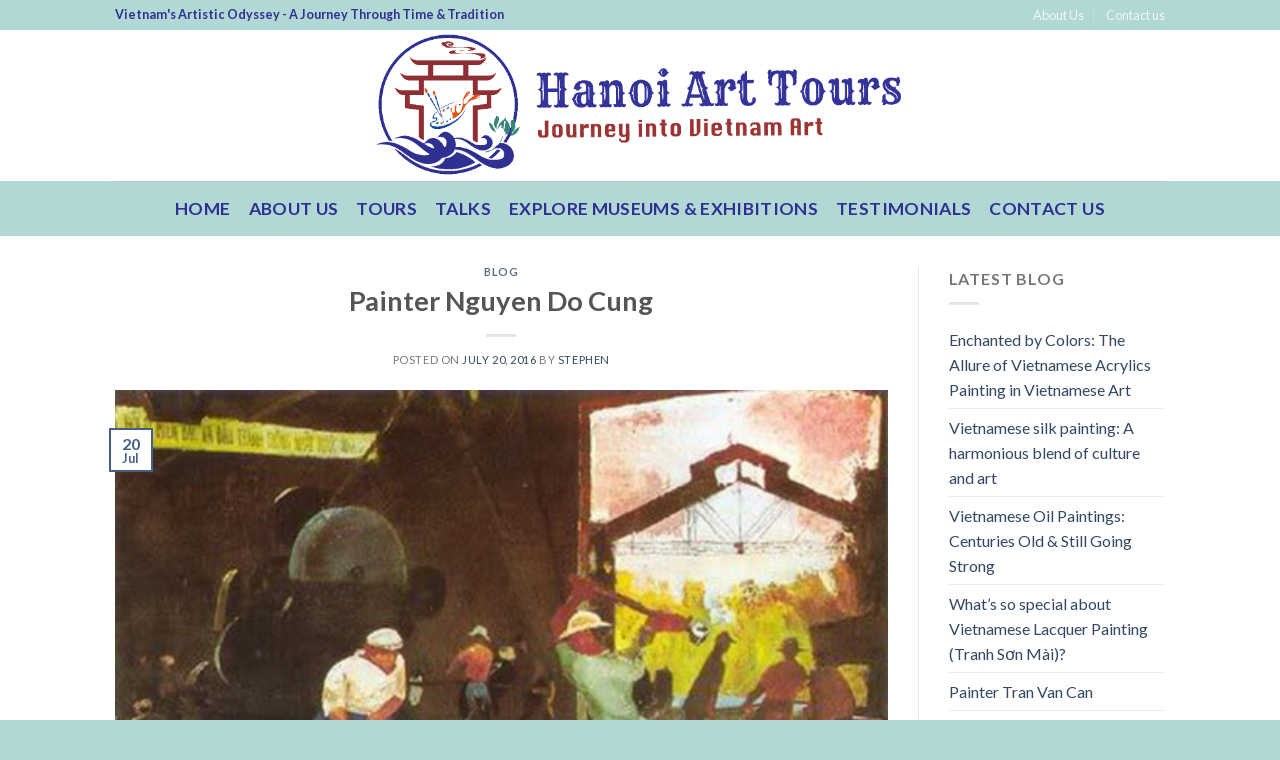

--- FILE ---
content_type: text/html; charset=UTF-8
request_url: https://www.hanoiarttours.com/painter-nguyen-do-cung/
body_size: 19250
content:
<!DOCTYPE html>
<!--[if IE 9 ]> <html lang="en-US" prefix="og: https://ogp.me/ns#" class="ie9 loading-site no-js"> <![endif]-->
<!--[if IE 8 ]> <html lang="en-US" prefix="og: https://ogp.me/ns#" class="ie8 loading-site no-js"> <![endif]-->
<!--[if (gte IE 9)|!(IE)]><!--><html lang="en-US" prefix="og: https://ogp.me/ns#" class="loading-site no-js"> <!--<![endif]-->
<head>
	<meta charset="UTF-8"/>
	<link rel="profile" href="https://gmpg.org/xfn/11" />
	<link rel="pingback" href="https://www.hanoiarttours.com/xmlrpc.php"/>

	<script>(function(html){html.className=html.className.replace(/\bno-js\b/,'js')})(document.documentElement);</script>
<meta name="viewport" content="width=device-width, initial-scale=1, maximum-scale=1"/>
<!-- Search Engine Optimization by Rank Math PRO - https://s.rankmath.com/home -->
<title>Painter Nguyen Do Cung - Hanoi Art Tours</title>
<meta name="description" content="Nguyen Do Cung was a talented visual artist of the first generation of Vietnamese visual arts. His family was a traditional Confucian family; his father was"/>
<meta name="robots" content="index, follow, max-snippet:-1, max-video-preview:-1, max-image-preview:large"/>
<link rel="canonical" href="https://www.hanoiarttours.com/painter-nguyen-do-cung/"/>
<meta property="og:locale" content="en_US"/>
<meta property="og:type" content="article"/>
<meta property="og:title" content="Painter Nguyen Do Cung - Hanoi Art Tours"/>
<meta property="og:description" content="Nguyen Do Cung was a talented visual artist of the first generation of Vietnamese visual arts. His family was a traditional Confucian family; his father was"/>
<meta property="og:url" content="https://www.hanoiarttours.com/painter-nguyen-do-cung/"/>
<meta property="og:site_name" content="Hanoi Art Tours"/>
<meta property="article:section" content="Blog"/>
<meta property="og:updated_time" content="2018-06-26T08:42:35+00:00"/>
<meta property="og:image" content="https://www.hanoiarttours.com/wp-content/uploads/2016/07/Nguyen-Do-Cung-Artwork1.jpg"/>
<meta property="og:image:secure_url" content="https://www.hanoiarttours.com/wp-content/uploads/2016/07/Nguyen-Do-Cung-Artwork1.jpg"/>
<meta property="og:image:width" content="520"/>
<meta property="og:image:height" content="372"/>
<meta property="og:image:alt" content="Nguyen Do Cung Artwork"/>
<meta property="og:image:type" content="image/jpeg"/>
<meta property="article:published_time" content="2016-07-20T04:25:27+00:00"/>
<meta property="article:modified_time" content="2018-06-26T08:42:35+00:00"/>
<meta name="twitter:card" content="summary_large_image"/>
<meta name="twitter:title" content="Painter Nguyen Do Cung - Hanoi Art Tours"/>
<meta name="twitter:description" content="Nguyen Do Cung was a talented visual artist of the first generation of Vietnamese visual arts. His family was a traditional Confucian family; his father was"/>
<meta name="twitter:image" content="https://www.hanoiarttours.com/wp-content/uploads/2016/07/Nguyen-Do-Cung-Artwork1.jpg"/>
<meta name="twitter:label1" content="Written by"/>
<meta name="twitter:data1" content="Stephen"/>
<meta name="twitter:label2" content="Time to read"/>
<meta name="twitter:data2" content="2 minutes"/>
<script type="application/ld+json" class="rank-math-schema-pro">{"@context":"https://schema.org","@graph":[{"@type":"Organization","@id":"https://www.hanoiarttours.com/#organization","name":"Hanoi Art Tours"},{"@type":"WebSite","@id":"https://www.hanoiarttours.com/#website","url":"https://www.hanoiarttours.com","name":"Hanoi Art Tours","publisher":{"@id":"https://www.hanoiarttours.com/#organization"},"inLanguage":"en-US"},{"@type":"ImageObject","@id":"https://www.hanoiarttours.com/wp-content/uploads/2016/07/Nguyen-Do-Cung-Artwork1.jpg","url":"https://www.hanoiarttours.com/wp-content/uploads/2016/07/Nguyen-Do-Cung-Artwork1.jpg","width":"520","height":"372","caption":"Nguyen Do Cung Artwork","inLanguage":"en-US"},{"@type":"WebPage","@id":"https://www.hanoiarttours.com/painter-nguyen-do-cung/#webpage","url":"https://www.hanoiarttours.com/painter-nguyen-do-cung/","name":"Painter Nguyen Do Cung - Hanoi Art Tours","datePublished":"2016-07-20T04:25:27+00:00","dateModified":"2018-06-26T08:42:35+00:00","isPartOf":{"@id":"https://www.hanoiarttours.com/#website"},"primaryImageOfPage":{"@id":"https://www.hanoiarttours.com/wp-content/uploads/2016/07/Nguyen-Do-Cung-Artwork1.jpg"},"inLanguage":"en-US"},{"@type":"Person","@id":"https://www.hanoiarttours.com/author/tuyen/","name":"Stephen","url":"https://www.hanoiarttours.com/author/tuyen/","image":{"@type":"ImageObject","@id":"https://secure.gravatar.com/avatar/b47b035dd91f445c3c2b8485deaad431?s=96&amp;d=mm&amp;r=g","url":"https://secure.gravatar.com/avatar/b47b035dd91f445c3c2b8485deaad431?s=96&amp;d=mm&amp;r=g","caption":"Stephen","inLanguage":"en-US"},"worksFor":{"@id":"https://www.hanoiarttours.com/#organization"}},{"@type":"BlogPosting","headline":"Painter Nguyen Do Cung - Hanoi Art Tours","datePublished":"2016-07-20T04:25:27+00:00","dateModified":"2018-06-26T08:42:35+00:00","articleSection":"Blog","author":{"@id":"https://www.hanoiarttours.com/author/tuyen/"},"publisher":{"@id":"https://www.hanoiarttours.com/#organization"},"description":"Nguyen Do Cung was a talented visual artist of the first generation of Vietnamese visual arts. His family was a traditional Confucian family; his father was","name":"Painter Nguyen Do Cung - Hanoi Art Tours","@id":"https://www.hanoiarttours.com/painter-nguyen-do-cung/#richSnippet","isPartOf":{"@id":"https://www.hanoiarttours.com/painter-nguyen-do-cung/#webpage"},"image":{"@id":"https://www.hanoiarttours.com/wp-content/uploads/2016/07/Nguyen-Do-Cung-Artwork1.jpg"},"inLanguage":"en-US","mainEntityOfPage":{"@id":"https://www.hanoiarttours.com/painter-nguyen-do-cung/#webpage"}}]}</script>
<!-- /Rank Math WordPress SEO plugin -->

<link rel='dns-prefetch' href='//cdn.jsdelivr.net'/>
<link rel='dns-prefetch' href='//fonts.googleapis.com'/>
<link rel='dns-prefetch' href='//s.w.org'/>
<link rel="alternate" type="application/rss+xml" title="Hanoi Art Tours &raquo; Feed" href="https://www.hanoiarttours.com/feed/"/>
<link rel="alternate" type="application/rss+xml" title="Hanoi Art Tours &raquo; Comments Feed" href="https://www.hanoiarttours.com/comments/feed/"/>
<link rel="prefetch" href="https://www.hanoiarttours.com/wp-content/themes/flatsome/assets/js/chunk.countup.fe2c1016.js"/>
<link rel="prefetch" href="https://www.hanoiarttours.com/wp-content/themes/flatsome/assets/js/chunk.sticky-sidebar.a58a6557.js"/>
<link rel="prefetch" href="https://www.hanoiarttours.com/wp-content/themes/flatsome/assets/js/chunk.tooltips.29144c1c.js"/>
<link rel="prefetch" href="https://www.hanoiarttours.com/wp-content/themes/flatsome/assets/js/chunk.vendors-popups.947eca5c.js"/>
<link rel="prefetch" href="https://www.hanoiarttours.com/wp-content/themes/flatsome/assets/js/chunk.vendors-slider.f0d2cbc9.js"/>
<script type="text/javascript">window._wpemojiSettings={"baseUrl":"https:\/\/s.w.org\/images\/core\/emoji\/14.0.0\/72x72\/","ext":".png","svgUrl":"https:\/\/s.w.org\/images\/core\/emoji\/14.0.0\/svg\/","svgExt":".svg","source":{"concatemoji":"https:\/\/www.hanoiarttours.com\/wp-includes\/js\/wp-emoji-release.min.js?ver=6.0.11"}};!function(e,a,t){var n,r,o,i=a.createElement("canvas"),p=i.getContext&&i.getContext("2d");function s(e,t){var a=String.fromCharCode,e=(p.clearRect(0,0,i.width,i.height),p.fillText(a.apply(this,e),0,0),i.toDataURL());return p.clearRect(0,0,i.width,i.height),p.fillText(a.apply(this,t),0,0),e===i.toDataURL()}function c(e){var t=a.createElement("script");t.src=e,t.defer=t.type="text/javascript",a.getElementsByTagName("head")[0].appendChild(t)}for(o=Array("flag","emoji"),t.supports={everything:!0,everythingExceptFlag:!0},r=0;r<o.length;r++)t.supports[o[r]]=function(e){if(!p||!p.fillText)return!1;switch(p.textBaseline="top",p.font="600 32px Arial",e){case"flag":return s([127987,65039,8205,9895,65039],[127987,65039,8203,9895,65039])?!1:!s([55356,56826,55356,56819],[55356,56826,8203,55356,56819])&&!s([55356,57332,56128,56423,56128,56418,56128,56421,56128,56430,56128,56423,56128,56447],[55356,57332,8203,56128,56423,8203,56128,56418,8203,56128,56421,8203,56128,56430,8203,56128,56423,8203,56128,56447]);case"emoji":return!s([129777,127995,8205,129778,127999],[129777,127995,8203,129778,127999])}return!1}(o[r]),t.supports.everything=t.supports.everything&&t.supports[o[r]],"flag"!==o[r]&&(t.supports.everythingExceptFlag=t.supports.everythingExceptFlag&&t.supports[o[r]]);t.supports.everythingExceptFlag=t.supports.everythingExceptFlag&&!t.supports.flag,t.DOMReady=!1,t.readyCallback=function(){t.DOMReady=!0},t.supports.everything||(n=function(){t.readyCallback()},a.addEventListener?(a.addEventListener("DOMContentLoaded",n,!1),e.addEventListener("load",n,!1)):(e.attachEvent("onload",n),a.attachEvent("onreadystatechange",function(){"complete"===a.readyState&&t.readyCallback()})),(e=t.source||{}).concatemoji?c(e.concatemoji):e.wpemoji&&e.twemoji&&(c(e.twemoji),c(e.wpemoji)))}(window,document,window._wpemojiSettings);</script>
<style type="text/css">img.wp-smiley,img.emoji{display:inline!important;border:none!important;box-shadow:none!important;height:1em!important;width:1em!important;margin:0 .07em!important;vertical-align:-.1em!important;background:none!important;padding:0!important}</style>
	<style id='wp-block-library-inline-css' type='text/css'>
:root{--wp-admin-theme-color:#007cba;--wp-admin-theme-color--rgb:0,124,186;--wp-admin-theme-color-darker-10:#006ba1;--wp-admin-theme-color-darker-10--rgb:0,107,161;--wp-admin-theme-color-darker-20:#005a87;--wp-admin-theme-color-darker-20--rgb:0,90,135;--wp-admin-border-width-focus:2px}@media (-webkit-min-device-pixel-ratio:2),(min-resolution:192dpi){:root{--wp-admin-border-width-focus:1.5px}}:root{--wp--preset--font-size--normal:16px;--wp--preset--font-size--huge:42px}:root .has-very-light-gray-background-color{background-color:#eee}:root .has-very-dark-gray-background-color{background-color:#313131}:root .has-very-light-gray-color{color:#eee}:root .has-very-dark-gray-color{color:#313131}:root .has-vivid-green-cyan-to-vivid-cyan-blue-gradient-background{background:linear-gradient(135deg,#00d084,#0693e3)}:root .has-purple-crush-gradient-background{background:linear-gradient(135deg,#34e2e4,#4721fb 50%,#ab1dfe)}:root .has-hazy-dawn-gradient-background{background:linear-gradient(135deg,#faaca8,#dad0ec)}:root .has-subdued-olive-gradient-background{background:linear-gradient(135deg,#fafae1,#67a671)}:root .has-atomic-cream-gradient-background{background:linear-gradient(135deg,#fdd79a,#004a59)}:root .has-nightshade-gradient-background{background:linear-gradient(135deg,#330968,#31cdcf)}:root .has-midnight-gradient-background{background:linear-gradient(135deg,#020381,#2874fc)}.has-regular-font-size{font-size:1em}.has-larger-font-size{font-size:2.625em}.has-normal-font-size{font-size:var(--wp--preset--font-size--normal)}.has-huge-font-size{font-size:var(--wp--preset--font-size--huge)}.has-text-align-center{text-align:center}.has-text-align-left{text-align:left}.has-text-align-right{text-align:right}#end-resizable-editor-section{display:none}.aligncenter{clear:both}.items-justified-left{justify-content:flex-start}.items-justified-center{justify-content:center}.items-justified-right{justify-content:flex-end}.items-justified-space-between{justify-content:space-between}.screen-reader-text{border:0;clip:rect(1px,1px,1px,1px);-webkit-clip-path:inset(50%);clip-path:inset(50%);height:1px;margin:-1px;overflow:hidden;padding:0;position:absolute;width:1px;word-wrap:normal!important}.screen-reader-text:focus{background-color:#ddd;clip:auto!important;-webkit-clip-path:none;clip-path:none;color:#444;display:block;font-size:1em;height:auto;left:5px;line-height:normal;padding:15px 23px 14px;text-decoration:none;top:5px;width:auto;z-index:100000}html :where(.has-border-color),html :where([style*=border-width]){border-style:solid}html :where(img[class*=wp-image-]){height:auto;max-width:100%}
</style>
<style id='woocommerce-inline-inline-css' type='text/css'>.woocommerce form .form-row .required{visibility:visible}</style>
<link rel='stylesheet' id='flatsome-ninjaforms-css' href='https://www.hanoiarttours.com/wp-content/themes/flatsome/inc/integrations/ninjaforms/ninjaforms.css?ver=6.0.11' type='text/css' media='all'/>
<link rel='stylesheet' id='flatsome-main-css' href='https://www.hanoiarttours.com/wp-content/themes/flatsome/assets/css/flatsome.css?ver=3.15.3' type='text/css' media='all'/>
<style id='flatsome-main-inline-css' type='text/css'>@font-face{font-family:"fl-icons";font-display:block;src:url(https://www.hanoiarttours.com/wp-content/themes/flatsome/assets/css/icons/fl-icons.eot?v=3.15.3);src:url(https://www.hanoiarttours.com/wp-content/themes/flatsome/assets/css/icons/fl-icons.eot#iefix?v=3.15.3) format("embedded-opentype") , url(https://www.hanoiarttours.com/wp-content/themes/flatsome/assets/css/icons/fl-icons.woff2?v=3.15.3) format("woff2") , url(https://www.hanoiarttours.com/wp-content/themes/flatsome/assets/css/icons/fl-icons.ttf?v=3.15.3) format("truetype") , url(https://www.hanoiarttours.com/wp-content/themes/flatsome/assets/css/icons/fl-icons.woff?v=3.15.3) format("woff") , url(https://www.hanoiarttours.com/wp-content/themes/flatsome/assets/css/icons/fl-icons.svg?v=3.15.3#fl-icons) format("svg")}</style>
<link rel='stylesheet' id='flatsome-shop-css' href='https://www.hanoiarttours.com/wp-content/themes/flatsome/assets/css/flatsome-shop.css?ver=3.15.3' type='text/css' media='all'/>
<link rel='stylesheet' id='flatsome-style-css' href='https://www.hanoiarttours.com/wp-content/themes/flatsome/style.css?ver=3.15.3' type='text/css' media='all'/>
<link rel='stylesheet' id='flatsome-googlefonts-css' href='//fonts.googleapis.com/css?family=Lato%3Aregular%2C700%2C400%2C700%7CDancing+Script%3Aregular%2C400&#038;display=swap&#038;ver=3.9' type='text/css' media='all'/>
<script type='text/javascript' src='https://www.hanoiarttours.com/wp-includes/js/jquery/jquery.min.js?ver=3.6.0' id='jquery-core-js'></script>
<script type='text/javascript' src='https://www.hanoiarttours.com/wp-includes/js/jquery/jquery-migrate.min.js?ver=3.3.2' id='jquery-migrate-js'></script>
<link rel="https://api.w.org/" href="https://www.hanoiarttours.com/wp-json/"/><link rel="alternate" type="application/json" href="https://www.hanoiarttours.com/wp-json/wp/v2/posts/5248"/><link rel="EditURI" type="application/rsd+xml" title="RSD" href="https://www.hanoiarttours.com/xmlrpc.php?rsd"/>
<link rel="wlwmanifest" type="application/wlwmanifest+xml" href="https://www.hanoiarttours.com/wp-includes/wlwmanifest.xml"/> 
<meta name="generator" content="WordPress 6.0.11"/>
<link rel='shortlink' href='https://www.hanoiarttours.com/?p=5248'/>
<link rel="alternate" type="application/json+oembed" href="https://www.hanoiarttours.com/wp-json/oembed/1.0/embed?url=https%3A%2F%2Fwww.hanoiarttours.com%2Fpainter-nguyen-do-cung%2F"/>
<link rel="alternate" type="text/xml+oembed" href="https://www.hanoiarttours.com/wp-json/oembed/1.0/embed?url=https%3A%2F%2Fwww.hanoiarttours.com%2Fpainter-nguyen-do-cung%2F&#038;format=xml"/>
<style>.bg{opacity:0;transition:opacity 1s;-webkit-transition:opacity 1s}.bg-loaded{opacity:1}</style><!--[if IE]><link rel="stylesheet" type="text/css" href="https://www.hanoiarttours.com/wp-content/themes/flatsome/assets/css/ie-fallback.css"><script src="//cdnjs.cloudflare.com/ajax/libs/html5shiv/3.6.1/html5shiv.js"></script><script>var head = document.getElementsByTagName('head')[0],style = document.createElement('style');style.type = 'text/css';style.styleSheet.cssText = ':before,:after{content:none !important';head.appendChild(style);setTimeout(function(){head.removeChild(style);}, 0);</script><script src="https://www.hanoiarttours.com/wp-content/themes/flatsome/assets/libs/ie-flexibility.js"></script><![endif]-->	<noscript><style>.woocommerce-product-gallery{opacity:1!important}</style></noscript>
	<link rel="icon" href="https://www.hanoiarttours.com/wp-content/uploads/2025/03/cropped-Hanoi-Art-Tours-Logo-Final-1-32x32.png" sizes="32x32"/>
<link rel="icon" href="https://www.hanoiarttours.com/wp-content/uploads/2025/03/cropped-Hanoi-Art-Tours-Logo-Final-1-192x192.png" sizes="192x192"/>
<link rel="apple-touch-icon" href="https://www.hanoiarttours.com/wp-content/uploads/2025/03/cropped-Hanoi-Art-Tours-Logo-Final-1-180x180.png"/>
<meta name="msapplication-TileImage" content="https://www.hanoiarttours.com/wp-content/uploads/2025/03/cropped-Hanoi-Art-Tours-Logo-Final-1-270x270.png"/>
<style id="custom-css" type="text/css">:root{--primary-color:#446084}.header-main{height:151px}#logo img{max-height:151px}#logo{width:700px}.header-bottom{min-height:55px}.header-top{min-height:30px}.transparent .header-main{height:90px}.transparent #logo img{max-height:90px}.has-transparent+.page-title:first-of-type,.has-transparent+#main>.page-title,.has-transparent+#main>div>.page-title,.has-transparent+#main .page-header-wrapper:first-of-type .page-title{padding-top:170px}.header.show-on-scroll,.stuck .header-main{height:70px!important}.stuck #logo img{max-height:70px!important}.header-bottom{background-color:rgba(33,145,132,.35)}.header-main .nav>li>a{line-height:23px}.header-bottom-nav>li>a{line-height:22px}@media (max-width:549px){.header-main{height:70px}#logo img{max-height:70px}}.header-top{background-color:rgba(33,145,132,.35)!important}body{font-family:"Lato",sans-serif}body{font-weight:400}.nav>li>a{font-family:"Lato",sans-serif}.mobile-sidebar-levels-2 .nav>li>ul>li>a{font-family:"Lato",sans-serif}.nav>li>a{font-weight:700}.mobile-sidebar-levels-2 .nav>li>ul>li>a{font-weight:700}h1,h2,h3,h4,h5,h6,.heading-font,.off-canvas-center .nav-sidebar.nav-vertical>li>a{font-family:"Lato",sans-serif}h1,h2,h3,h4,h5,h6,.heading-font,.banner h1,.banner h2{font-weight:700}.alt-font{font-family:"Dancing Script",sans-serif}.alt-font{font-weight:400!important}.header:not(.transparent) .header-bottom-nav.nav > li > a{color:#2e3092}.header:not(.transparent) .header-bottom-nav.nav > li > a:hover,.header:not(.transparent) .header-bottom-nav.nav > li.active > a,.header:not(.transparent) .header-bottom-nav.nav > li.current > a,.header:not(.transparent) .header-bottom-nav.nav > li > a.active,.header:not(.transparent) .header-bottom-nav.nav > li > a.current{color:#9b3433}.header-bottom-nav.nav-line-bottom>li>a:before,.header-bottom-nav.nav-line-grow>li>a:before,.header-bottom-nav.nav-line>li>a:before,.header-bottom-nav.nav-box>li>a:hover,.header-bottom-nav.nav-box>li.active>a,.header-bottom-nav.nav-pills>li>a:hover,.header-bottom-nav.nav-pills>li.active>a{color:#fff!important;background-color:#9b3433}@media screen and (min-width:550px){.products .box-vertical .box-image{min-width:300px!important;width:300px!important}}.absolute-footer,html{background-color:rgba(33,145,132,.35)}.label-new.menu-item>a:after{content:"New"}.label-hot.menu-item>a:after{content:"Hot"}.label-sale.menu-item>a:after{content:"Sale"}.label-popular.menu-item>a:after{content:"Popular"}</style></head>

<body class="post-template-default single single-post postid-5248 single-format-standard theme-flatsome woocommerce-no-js lightbox nav-dropdown-has-arrow nav-dropdown-has-shadow nav-dropdown-has-border">

<svg xmlns="http://www.w3.org/2000/svg" viewBox="0 0 0 0" width="0" height="0" focusable="false" role="none" style="visibility: hidden; position: absolute; left: -9999px; overflow: hidden;"><defs><filter id="wp-duotone-dark-grayscale"><feColorMatrix color-interpolation-filters="sRGB" type="matrix" values=" .299 .587 .114 0 0 .299 .587 .114 0 0 .299 .587 .114 0 0 .299 .587 .114 0 0 "/><feComponentTransfer color-interpolation-filters="sRGB"><feFuncR type="table" tableValues="0 0.49803921568627"/><feFuncG type="table" tableValues="0 0.49803921568627"/><feFuncB type="table" tableValues="0 0.49803921568627"/><feFuncA type="table" tableValues="1 1"/></feComponentTransfer><feComposite in2="SourceGraphic" operator="in"/></filter></defs></svg><svg xmlns="http://www.w3.org/2000/svg" viewBox="0 0 0 0" width="0" height="0" focusable="false" role="none" style="visibility: hidden; position: absolute; left: -9999px; overflow: hidden;"><defs><filter id="wp-duotone-grayscale"><feColorMatrix color-interpolation-filters="sRGB" type="matrix" values=" .299 .587 .114 0 0 .299 .587 .114 0 0 .299 .587 .114 0 0 .299 .587 .114 0 0 "/><feComponentTransfer color-interpolation-filters="sRGB"><feFuncR type="table" tableValues="0 1"/><feFuncG type="table" tableValues="0 1"/><feFuncB type="table" tableValues="0 1"/><feFuncA type="table" tableValues="1 1"/></feComponentTransfer><feComposite in2="SourceGraphic" operator="in"/></filter></defs></svg><svg xmlns="http://www.w3.org/2000/svg" viewBox="0 0 0 0" width="0" height="0" focusable="false" role="none" style="visibility: hidden; position: absolute; left: -9999px; overflow: hidden;"><defs><filter id="wp-duotone-purple-yellow"><feColorMatrix color-interpolation-filters="sRGB" type="matrix" values=" .299 .587 .114 0 0 .299 .587 .114 0 0 .299 .587 .114 0 0 .299 .587 .114 0 0 "/><feComponentTransfer color-interpolation-filters="sRGB"><feFuncR type="table" tableValues="0.54901960784314 0.98823529411765"/><feFuncG type="table" tableValues="0 1"/><feFuncB type="table" tableValues="0.71764705882353 0.25490196078431"/><feFuncA type="table" tableValues="1 1"/></feComponentTransfer><feComposite in2="SourceGraphic" operator="in"/></filter></defs></svg><svg xmlns="http://www.w3.org/2000/svg" viewBox="0 0 0 0" width="0" height="0" focusable="false" role="none" style="visibility: hidden; position: absolute; left: -9999px; overflow: hidden;"><defs><filter id="wp-duotone-blue-red"><feColorMatrix color-interpolation-filters="sRGB" type="matrix" values=" .299 .587 .114 0 0 .299 .587 .114 0 0 .299 .587 .114 0 0 .299 .587 .114 0 0 "/><feComponentTransfer color-interpolation-filters="sRGB"><feFuncR type="table" tableValues="0 1"/><feFuncG type="table" tableValues="0 0.27843137254902"/><feFuncB type="table" tableValues="0.5921568627451 0.27843137254902"/><feFuncA type="table" tableValues="1 1"/></feComponentTransfer><feComposite in2="SourceGraphic" operator="in"/></filter></defs></svg><svg xmlns="http://www.w3.org/2000/svg" viewBox="0 0 0 0" width="0" height="0" focusable="false" role="none" style="visibility: hidden; position: absolute; left: -9999px; overflow: hidden;"><defs><filter id="wp-duotone-midnight"><feColorMatrix color-interpolation-filters="sRGB" type="matrix" values=" .299 .587 .114 0 0 .299 .587 .114 0 0 .299 .587 .114 0 0 .299 .587 .114 0 0 "/><feComponentTransfer color-interpolation-filters="sRGB"><feFuncR type="table" tableValues="0 0"/><feFuncG type="table" tableValues="0 0.64705882352941"/><feFuncB type="table" tableValues="0 1"/><feFuncA type="table" tableValues="1 1"/></feComponentTransfer><feComposite in2="SourceGraphic" operator="in"/></filter></defs></svg><svg xmlns="http://www.w3.org/2000/svg" viewBox="0 0 0 0" width="0" height="0" focusable="false" role="none" style="visibility: hidden; position: absolute; left: -9999px; overflow: hidden;"><defs><filter id="wp-duotone-magenta-yellow"><feColorMatrix color-interpolation-filters="sRGB" type="matrix" values=" .299 .587 .114 0 0 .299 .587 .114 0 0 .299 .587 .114 0 0 .299 .587 .114 0 0 "/><feComponentTransfer color-interpolation-filters="sRGB"><feFuncR type="table" tableValues="0.78039215686275 1"/><feFuncG type="table" tableValues="0 0.94901960784314"/><feFuncB type="table" tableValues="0.35294117647059 0.47058823529412"/><feFuncA type="table" tableValues="1 1"/></feComponentTransfer><feComposite in2="SourceGraphic" operator="in"/></filter></defs></svg><svg xmlns="http://www.w3.org/2000/svg" viewBox="0 0 0 0" width="0" height="0" focusable="false" role="none" style="visibility: hidden; position: absolute; left: -9999px; overflow: hidden;"><defs><filter id="wp-duotone-purple-green"><feColorMatrix color-interpolation-filters="sRGB" type="matrix" values=" .299 .587 .114 0 0 .299 .587 .114 0 0 .299 .587 .114 0 0 .299 .587 .114 0 0 "/><feComponentTransfer color-interpolation-filters="sRGB"><feFuncR type="table" tableValues="0.65098039215686 0.40392156862745"/><feFuncG type="table" tableValues="0 1"/><feFuncB type="table" tableValues="0.44705882352941 0.4"/><feFuncA type="table" tableValues="1 1"/></feComponentTransfer><feComposite in2="SourceGraphic" operator="in"/></filter></defs></svg><svg xmlns="http://www.w3.org/2000/svg" viewBox="0 0 0 0" width="0" height="0" focusable="false" role="none" style="visibility: hidden; position: absolute; left: -9999px; overflow: hidden;"><defs><filter id="wp-duotone-blue-orange"><feColorMatrix color-interpolation-filters="sRGB" type="matrix" values=" .299 .587 .114 0 0 .299 .587 .114 0 0 .299 .587 .114 0 0 .299 .587 .114 0 0 "/><feComponentTransfer color-interpolation-filters="sRGB"><feFuncR type="table" tableValues="0.098039215686275 1"/><feFuncG type="table" tableValues="0 0.66274509803922"/><feFuncB type="table" tableValues="0.84705882352941 0.41960784313725"/><feFuncA type="table" tableValues="1 1"/></feComponentTransfer><feComposite in2="SourceGraphic" operator="in"/></filter></defs></svg>
<a class="skip-link screen-reader-text" href="#main">Skip to content</a>

<div id="wrapper">

	
	<header id="header" class="header has-sticky sticky-jump">
		<div class="header-wrapper">
			<div id="top-bar" class="header-top hide-for-sticky nav-dark">
    <div class="flex-row container">
      <div class="flex-col hide-for-medium flex-left">
          <ul class="nav nav-left medium-nav-center nav-small  nav-divided">
              <li class="html custom html_topbar_left"><span style="color: #2e3092; font-size: 105%;"><strong>Vietnam's Artistic Odyssey - A Journey Through Time & Tradition</strong></span></li>          </ul>
      </div>

      <div class="flex-col hide-for-medium flex-center">
          <ul class="nav nav-center nav-small  nav-divided">
                        </ul>
      </div>

      <div class="flex-col hide-for-medium flex-right">
         <ul class="nav top-bar-nav nav-right nav-small  nav-divided">
              <li id="menu-item-6213" class="menu-item menu-item-type-post_type menu-item-object-page menu-item-6213 menu-item-design-default"><a href="https://www.hanoiarttours.com/about-us/" class="nav-top-link">About Us</a></li>
<li id="menu-item-6212" class="menu-item menu-item-type-post_type menu-item-object-page menu-item-6212 menu-item-design-default"><a href="https://www.hanoiarttours.com/contact/" class="nav-top-link">Contact us</a></li>
          </ul>
      </div>

            <div class="flex-col show-for-medium flex-grow">
          <ul class="nav nav-center nav-small mobile-nav  nav-divided">
              <li class="html custom html_topbar_left"><span style="color: #2e3092; font-size: 105%;"><strong>Vietnam's Artistic Odyssey - A Journey Through Time & Tradition</strong></span></li>          </ul>
      </div>
      
    </div>
</div>
<div id="masthead" class="header-main show-logo-center">
      <div class="header-inner flex-row container logo-center medium-logo-center" role="navigation">

          <!-- Logo -->
          <div id="logo" class="flex-col logo">
            
<!-- Header logo -->
<a href="https://www.hanoiarttours.com/" title="Hanoi Art Tours - Explore Fine Art of Hanoi, Vietnam" rel="home">
		<img width="1020" height="290" src="https://www.hanoiarttours.com/wp-content/uploads/2023/10/Hanoi-Art-Tours-Logo-Final-1.png" class="header_logo header-logo" alt="Hanoi Art Tours"/><img width="1020" height="290" src="https://www.hanoiarttours.com/wp-content/uploads/2023/10/Hanoi-Art-Tours-Logo-Final-1.png" class="header-logo-dark" alt="Hanoi Art Tours"/></a>
          </div>

          <!-- Mobile Left Elements -->
          <div class="flex-col show-for-medium flex-left">
            <ul class="mobile-nav nav nav-left ">
              <li class="nav-icon has-icon">
  		<a href="#" data-open="#main-menu" data-pos="left" data-bg="main-menu-overlay" data-color="" class="is-small" aria-label="Menu" aria-controls="main-menu" aria-expanded="false">
		
		  <i class="icon-menu"></i>
		  		</a>
	</li>            </ul>
          </div>

          <!-- Left Elements -->
          <div class="flex-col hide-for-medium flex-left
            ">
            <ul class="header-nav header-nav-main nav nav-left  nav-uppercase">
                          </ul>
          </div>

          <!-- Right Elements -->
          <div class="flex-col hide-for-medium flex-right">
            <ul class="header-nav header-nav-main nav nav-right  nav-uppercase">
                          </ul>
          </div>

          <!-- Mobile Right Elements -->
          <div class="flex-col show-for-medium flex-right">
            <ul class="mobile-nav nav nav-right ">
                          </ul>
          </div>

      </div>
     
            <div class="container"><div class="top-divider full-width"></div></div>
      </div><div id="wide-nav" class="header-bottom wide-nav flex-has-center hide-for-medium">
    <div class="flex-row container">

            
                        <div class="flex-col hide-for-medium flex-center">
                <ul class="nav header-nav header-bottom-nav nav-center  nav-size-xlarge nav-spacing-medium nav-uppercase">
                    <li id="menu-item-4260" class="menu-item menu-item-type-custom menu-item-object-custom menu-item-4260 menu-item-design-default"><a href="/" class="nav-top-link">Home</a></li>
<li id="menu-item-4267" class="menu-item menu-item-type-post_type menu-item-object-page menu-item-4267 menu-item-design-default"><a href="https://www.hanoiarttours.com/about-us/" class="nav-top-link">About Us</a></li>
<li id="menu-item-6003" class="menu-item menu-item-type-post_type menu-item-object-page menu-item-6003 menu-item-design-default"><a title="Hanoi Art Tour | About the tour" href="https://www.hanoiarttours.com/tours-2/" class="nav-top-link">Tours</a></li>
<li id="menu-item-6004" class="menu-item menu-item-type-post_type menu-item-object-page menu-item-6004 menu-item-design-default"><a href="https://www.hanoiarttours.com/talks-2/" class="nav-top-link">Talks</a></li>
<li id="menu-item-6391" class="menu-item menu-item-type-post_type menu-item-object-page menu-item-6391 menu-item-design-default"><a href="https://www.hanoiarttours.com/explore-museums-exhibitions/" class="nav-top-link">Explore museums &#038; exhibitions</a></li>
<li id="menu-item-6176" class="menu-item menu-item-type-post_type menu-item-object-page menu-item-6176 menu-item-design-default"><a href="https://www.hanoiarttours.com/testimonials/" class="nav-top-link">TESTIMONIALS</a></li>
<li id="menu-item-6329" class="menu-item menu-item-type-post_type menu-item-object-page menu-item-6329 menu-item-design-default"><a href="https://www.hanoiarttours.com/contact/" class="nav-top-link">Contact us</a></li>
                </ul>
            </div>
            
            
            
    </div>
</div>

<div class="header-bg-container fill"><div class="header-bg-image fill"></div><div class="header-bg-color fill"></div></div>		</div>
	</header>

	
	<main id="main" class="">

<div id="content" class="blog-wrapper blog-single page-wrapper">
	

<div class="row row-large row-divided ">

	<div class="large-9 col">
		


<article id="post-5248" class="post-5248 post type-post status-publish format-standard has-post-thumbnail hentry category-blog">
	<div class="article-inner ">
		<header class="entry-header">
	<div class="entry-header-text entry-header-text-top text-center">
		<h6 class="entry-category is-xsmall">
	<a href="https://www.hanoiarttours.com/category/blog/" rel="category tag">Blog</a></h6>

<h1 class="entry-title">Painter Nguyen Do Cung</h1>
<div class="entry-divider is-divider small"></div>

	<div class="entry-meta uppercase is-xsmall">
		<span class="posted-on">Posted on <a href="https://www.hanoiarttours.com/painter-nguyen-do-cung/" rel="bookmark"><time class="entry-date published" datetime="2016-07-20T04:25:27+00:00">July 20, 2016</time><time class="updated" datetime="2018-06-26T08:42:35+00:00">June 26, 2018</time></a></span><span class="byline"> by <span class="meta-author vcard"><a class="url fn n" href="https://www.hanoiarttours.com/author/tuyen/">Stephen</a></span></span>	</div>
	</div>
						<div class="entry-image relative">
				<a href="https://www.hanoiarttours.com/painter-nguyen-do-cung/">
    <img width="520" height="372" src="https://www.hanoiarttours.com/wp-content/uploads/2016/07/Nguyen-Do-Cung-Artwork1.jpg" class="attachment-large size-large wp-post-image" alt="Nguyen Do Cung Artwork" srcset="https://www.hanoiarttours.com/wp-content/uploads/2016/07/Nguyen-Do-Cung-Artwork1.jpg 520w, https://www.hanoiarttours.com/wp-content/uploads/2016/07/Nguyen-Do-Cung-Artwork1-300x215.jpg 300w" sizes="(max-width: 520px) 100vw, 520px"/></a>
				<div class="badge absolute top post-date badge-outline">
	<div class="badge-inner">
		<span class="post-date-day">20</span><br>
		<span class="post-date-month is-small">Jul</span>
	</div>
</div>			</div>
			</header>
		<div class="entry-content single-page">

	<p>Nguyen Do Cung was a talented visual artist of the first generation of Vietnamese visual arts. His family was a traditional Confucian family; his father was Nguyen Do Muc – a renowned scholar in the period of National Language’s development. Nguyen Do Cung was born in Thu Trai village, Thach That district, Son Tay province (now Phuc Tho district, Hanoi).</p>
<p><strong>Artistic activities</strong><br/>
He graduated from the Indochina Fine Arts College class 1929 – 1934. He had a passion for painting and became famous for his unique artworks in many newspapers in Hanoi such as Phong Hoa and Trung Bac Chu Nhat during the period between 1935 and 1937. In 1940, he went to Japan to learn Japanese lacquer art. He was an intensely patriotic man who actively worked for the Resolution. After the August Revolution in 1945, he served as a National Assembly deputy during its first tenure. He worked in the Cultural Association for National Salvation, painted advocacy paintings and banknote’s sample. In 1947, he became the president of the Federation of Resistance Culture of Contact Zone V.</p>
<figure id="attachment_5254" aria-describedby="caption-attachment-5254" style="width: 415px" class="wp-caption aligncenter"><a href="https://www.hanoiarttours.com/wp-content/uploads/2016/07/The-bust-of-painter-Nguyen-Do-Cung.jpg"><img loading="lazy" class="size-full wp-image-5254" src="https://www.hanoiarttours.com/wp-content/uploads/2016/07/The-bust-of-painter-Nguyen-Do-Cung.jpg" alt="The bust of painter Nguyen Do Cung" width="415" height="657" srcset="https://www.hanoiarttours.com/wp-content/uploads/2016/07/The-bust-of-painter-Nguyen-Do-Cung.jpg 415w, https://www.hanoiarttours.com/wp-content/uploads/2016/07/The-bust-of-painter-Nguyen-Do-Cung-189x300.jpg 189w" sizes="(max-width: 415px) 100vw, 415px"/></a><figcaption id="caption-attachment-5254" class="wp-caption-text">The bust of painter Nguyen Do Cung</figcaption></figure>
<p>In addition, he was known as an erudite researcher who wrote numerous monographs on Vietnamese ancient arts. He studied national cultural heritages through ancient architecture and searched for Western art movements in the early 20th century with the aim of experiencing stereoscopic tendency and creating a new shade for painting. In 1962, he had charge of the establishment and construction of the Museum of Fine Arts and then he trained many art researchers through the survey methods of Vietnamese artistic monuments.</p>
<figure id="attachment_5251" aria-describedby="caption-attachment-5251" style="width: 502px" class="wp-caption aligncenter"><a href="https://www.hanoiarttours.com/wp-content/uploads/2016/07/Meeting-by-Nguyen-Do-Cung.jpg"><img loading="lazy" class="size-full wp-image-5251" src="https://www.hanoiarttours.com/wp-content/uploads/2016/07/Meeting-by-Nguyen-Do-Cung.jpg" alt="Meeting by Nguyen Do Cung" width="502" height="374" srcset="https://www.hanoiarttours.com/wp-content/uploads/2016/07/Meeting-by-Nguyen-Do-Cung.jpg 502w, https://www.hanoiarttours.com/wp-content/uploads/2016/07/Meeting-by-Nguyen-Do-Cung-300x224.jpg 300w" sizes="(max-width: 502px) 100vw, 502px"/></a><figcaption id="caption-attachment-5251" class="wp-caption-text">Meeting by Nguyen Do Cung</figcaption></figure>
<p>His positions: Member of the standing committee of the Vietnam Fine Arts Association, Member of the Executive Committee of Vietnam Association of Literature and Art, Director of the Institute of Fine Arts, Deputy of the first National Assembly. He was awarded first-class labor Medal and third-class resistance Medal.</p>
<figure id="attachment_5253" aria-describedby="caption-attachment-5253" style="width: 497px" class="wp-caption aligncenter"><a href="https://www.hanoiarttours.com/wp-content/uploads/2016/07/The-Guerrillas-Practicing-Shooting-by-Nguyen-Do-Cung.jpg"><img loading="lazy" class="size-full wp-image-5253" src="https://www.hanoiarttours.com/wp-content/uploads/2016/07/The-Guerrillas-Practicing-Shooting-by-Nguyen-Do-Cung.jpg" alt="The Guerrillas Practicing Shooting by Nguyen Do Cung" width="497" height="320" srcset="https://www.hanoiarttours.com/wp-content/uploads/2016/07/The-Guerrillas-Practicing-Shooting-by-Nguyen-Do-Cung.jpg 497w, https://www.hanoiarttours.com/wp-content/uploads/2016/07/The-Guerrillas-Practicing-Shooting-by-Nguyen-Do-Cung-300x193.jpg 300w" sizes="(max-width: 497px) 100vw, 497px"/></a><figcaption id="caption-attachment-5253" class="wp-caption-text">The Guerrillas Practicing Shooting by Nguyen Do Cung</figcaption></figure>
<p><strong>Review and evaluation</strong><br/>
In terms of the review and evaluation of Nguyen Do Cung’s characteristics and career, painter Nguyen Van Ty wrote: “In the storm of artistic creativity among the complexes and difficulties of revolutionary activities, Nguyen Do Cung is a sharp steel tip dart, a flame tree soaring up. He is optimistic, incorruptible and always thinks for everyone. Moreover, he kept the nationalistic spirit in his paintings and his soul.”</p>
<figure id="attachment_5351" aria-describedby="caption-attachment-5351" style="width: 520px" class="wp-caption aligncenter"><img loading="lazy" class="wp-image-5351 size-full" src="https://www.hanoiarttours.com/wp-content/uploads/2016/07/The-painting-Dissolution-women-go-to-the-market-to-enter-the-contest-for-skilled-workers.jpg" alt="The painting &quot;Dissolution - women go to the market to enter the contest for skilled workers&quot;" width="520" height="431" srcset="https://www.hanoiarttours.com/wp-content/uploads/2016/07/The-painting-Dissolution-women-go-to-the-market-to-enter-the-contest-for-skilled-workers.jpg 520w, https://www.hanoiarttours.com/wp-content/uploads/2016/07/The-painting-Dissolution-women-go-to-the-market-to-enter-the-contest-for-skilled-workers-300x249.jpg 300w" sizes="(max-width: 520px) 100vw, 520px"/><figcaption id="caption-attachment-5351" class="wp-caption-text">The painting &#8220;Dissolution &#8211; women go to the market to enter the contest for skilled workers&#8221;</figcaption></figure>
<figure id="attachment_5250" aria-describedby="caption-attachment-5250" style="width: 520px" class="wp-caption aligncenter"><a href="https://www.hanoiarttours.com/wp-content/uploads/2016/07/Nguyen-Do-Cung-Artwork1.jpg"><img loading="lazy" class="size-full wp-image-5250" src="https://www.hanoiarttours.com/wp-content/uploads/2016/07/Nguyen-Do-Cung-Artwork1.jpg" alt="Nguyen Do Cung Artwork" width="520" height="372" srcset="https://www.hanoiarttours.com/wp-content/uploads/2016/07/Nguyen-Do-Cung-Artwork1.jpg 520w, https://www.hanoiarttours.com/wp-content/uploads/2016/07/Nguyen-Do-Cung-Artwork1-300x215.jpg 300w" sizes="(max-width: 520px) 100vw, 520px"/></a><figcaption id="caption-attachment-5250" class="wp-caption-text">Nguyen Do Cung Artwork</figcaption></figure>
<figure id="attachment_5249" aria-describedby="caption-attachment-5249" style="width: 520px" class="wp-caption aligncenter"><a href="https://www.hanoiarttours.com/wp-content/uploads/2016/07/Southward-Song-by-Nguyen-Do-Cung.jpg"><img loading="lazy" class="size-full wp-image-5249" src="https://www.hanoiarttours.com/wp-content/uploads/2016/07/Southward-Song-by-Nguyen-Do-Cung.jpg" alt="Southward Song by Nguyen Do Cung" width="520" height="747" srcset="https://www.hanoiarttours.com/wp-content/uploads/2016/07/Southward-Song-by-Nguyen-Do-Cung.jpg 520w, https://www.hanoiarttours.com/wp-content/uploads/2016/07/Southward-Song-by-Nguyen-Do-Cung-209x300.jpg 209w" sizes="(max-width: 520px) 100vw, 520px"/></a><figcaption id="caption-attachment-5249" class="wp-caption-text">Southward Song by Nguyen Do Cung</figcaption></figure>

	
	<div class="blog-share text-center"><div class="is-divider medium"></div><div class="social-icons share-icons share-row relative"><a href="whatsapp://send?text=Painter%20Nguyen%20Do%20Cung - https://www.hanoiarttours.com/painter-nguyen-do-cung/" data-action="share/whatsapp/share" class="icon button circle is-outline tooltip whatsapp show-for-medium" title="Share on WhatsApp" aria-label="Share on WhatsApp"><i class="icon-whatsapp"></i></a><a href="https://www.facebook.com/sharer.php?u=https://www.hanoiarttours.com/painter-nguyen-do-cung/" data-label="Facebook" onclick="window.open(this.href,this.title,'width=500,height=500,top=300px,left=300px');  return false;" rel="noopener noreferrer nofollow" target="_blank" class="icon button circle is-outline tooltip facebook" title="Share on Facebook" aria-label="Share on Facebook"><i class="icon-facebook"></i></a><a href="https://twitter.com/share?url=https://www.hanoiarttours.com/painter-nguyen-do-cung/" onclick="window.open(this.href,this.title,'width=500,height=500,top=300px,left=300px');  return false;" rel="noopener noreferrer nofollow" target="_blank" class="icon button circle is-outline tooltip twitter" title="Share on Twitter" aria-label="Share on Twitter"><i class="icon-twitter"></i></a><a href="/cdn-cgi/l/email-protection#[base64]" rel="nofollow" class="icon button circle is-outline tooltip email" title="Email to a Friend" aria-label="Email to a Friend"><i class="icon-envelop"></i></a><a href="https://pinterest.com/pin/create/button/?url=https://www.hanoiarttours.com/painter-nguyen-do-cung/&amp;media=https://www.hanoiarttours.com/wp-content/uploads/2016/07/Nguyen-Do-Cung-Artwork1.jpg&amp;description=Painter%20Nguyen%20Do%20Cung" onclick="window.open(this.href,this.title,'width=500,height=500,top=300px,left=300px');  return false;" rel="noopener noreferrer nofollow" target="_blank" class="icon button circle is-outline tooltip pinterest" title="Pin on Pinterest" aria-label="Pin on Pinterest"><i class="icon-pinterest"></i></a><a href="https://www.linkedin.com/shareArticle?mini=true&url=https://www.hanoiarttours.com/painter-nguyen-do-cung/&title=Painter%20Nguyen%20Do%20Cung" onclick="window.open(this.href,this.title,'width=500,height=500,top=300px,left=300px');  return false;" rel="noopener noreferrer nofollow" target="_blank" class="icon button circle is-outline tooltip linkedin" title="Share on LinkedIn" aria-label="Share on LinkedIn"><i class="icon-linkedin"></i></a></div></div></div>

	<footer class="entry-meta text-center">
		This entry was posted in <a href="https://www.hanoiarttours.com/category/blog/" rel="category tag">Blog</a>. Bookmark the <a href="https://www.hanoiarttours.com/painter-nguyen-do-cung/" title="Permalink to Painter Nguyen Do Cung" rel="bookmark">permalink</a>.	</footer>

	<div class="entry-author author-box">
		<div class="flex-row align-top">
			<div class="flex-col mr circle">
				<div class="blog-author-image">
					<img alt='' src='https://secure.gravatar.com/avatar/b47b035dd91f445c3c2b8485deaad431?s=90&#038;d=mm&#038;r=g' srcset='https://secure.gravatar.com/avatar/b47b035dd91f445c3c2b8485deaad431?s=180&#038;d=mm&#038;r=g 2x' class='avatar avatar-90 photo' height='90' width='90' loading='lazy'/>				</div>
			</div>
			<div class="flex-col flex-grow">
				<h5 class="author-name uppercase pt-half">
					Stephen				</h5>
				<p class="author-desc small"></p>
			</div>
		</div>
	</div>

        <nav role="navigation" id="nav-below" class="navigation-post">
	<div class="flex-row next-prev-nav bt bb">
		<div class="flex-col flex-grow nav-prev text-left">
			    <div class="nav-previous"><a href="https://www.hanoiarttours.com/mai-trung-thu-artworks/" rel="prev"><span class="hide-for-small"><i class="icon-angle-left"></i></span> Mai Trung Thu’s Artworks</a></div>
		</div>
		<div class="flex-col flex-grow nav-next text-right">
			    <div class="nav-next"><a href="https://www.hanoiarttours.com/nguyen-tien-chungs-biography/" rel="next">Nguyen Tien Chung&#8217;s Biography <span class="hide-for-small"><i class="icon-angle-right"></i></span></a></div>		</div>
	</div>

	    </nav>

    	</div>
</article>




<div id="comments" class="comments-area">

	
	
	
	
</div>
	</div>
	<div class="post-sidebar large-3 col">
				<div id="secondary" class="widget-area " role="complementary">
		
		<aside id="recent-posts-3" class="widget widget_recent_entries">
		<span class="widget-title "><span>Latest Blog</span></span><div class="is-divider small"></div>
		<ul>
											<li>
					<a href="https://www.hanoiarttours.com/enchanted-by-colors-the-allure-of-vietnamese-acrylics-painting-in-vietnamese-art/">Enchanted by Colors: The Allure of Vietnamese Acrylics Painting in Vietnamese Art</a>
									</li>
											<li>
					<a href="https://www.hanoiarttours.com/vietnamese-silk-painting-a-harmonious-blend-of-culture-and-art/">Vietnamese silk painting: A harmonious blend of culture and art</a>
									</li>
											<li>
					<a href="https://www.hanoiarttours.com/vietnamese-oil-paintings-centuries-old-still-going-strong/">Vietnamese Oil Paintings: Centuries Old &amp; Still Going Strong</a>
									</li>
											<li>
					<a href="https://www.hanoiarttours.com/whats-so-special-about-vietnamese-lacquer-painting-tranh-son-mai/">What’s so special about Vietnamese Lacquer Painting (Tranh Sơn Mài)?</a>
									</li>
											<li>
					<a href="https://www.hanoiarttours.com/painter-tran-van-can/">Painter Tran Van Can</a>
									</li>
											<li>
					<a href="https://www.hanoiarttours.com/painter-nguyen-tuong-lan/">Painter Nguyen Tuong Lan</a>
									</li>
											<li>
					<a href="https://www.hanoiarttours.com/nguyen-phan-chanh-career-silk-paintings/">Nguyen Phan Chanh&#8217;s Career &#038; Silk Paintings</a>
									</li>
					</ul>

		</aside><aside id="text-2" class="widget widget_text"><span class="widget-title "><span>Hanoi Art Tours</span></span><div class="is-divider small"></div>			<div class="textwidget"><strong>Our Art Brands</strong><br/>
<a title="kiettacnghethuat" href="https://www.kiettacnghethuat.com/" target="_blank">kiettacnghethuat</a>
<a title="https://www.tranhmaunuoc.com/" href="https://www.tranhmaunuoc.com/" target="_blank">https://www.tranhmaunuoc.com/</a>
<a title="nguyenartgallery" href="https://www.nguyenartgallery.com/" target="_blank">https://www.nguyenartgallery.com/</a>
<a title="henryledesign" href="https://www.henryledesign.com/" target="_blank">https://www.henryledesign.com/</a>

<strong>Our Travel Brands</strong><br/>
<a title="multicountrytours" href="https://www.multicountrytours.asia/" target="_blank">https://www.multicountrytours.asia/</a>
<a title="chinalocaltours" href="https://www.chinalocaltours.com/" target="_blank">https://www.chinalocaltours.com/</a>
<a title="saigonlocaltour" href="https://www.saigonlocaltour.com/" target="_blank">https://www.saigonlocaltour.com/</a><br>
<a title="hanoilocaltour" href="https://www.hanoilocaltour.com/" target="_blank">https://www.hanoilocaltour.com/</a>
<a title="nguyenmocdecor" href="https://www.nguyenmocdecor.com/" target="_blank">https://www.nguyenmocdecor.com/</a>
<a title="nguyenmoc" href="https://www.nguyenmoc.vn/" target="_blank">https://www.nguyenmoc.vn/</a>
<a title="chanhairpin" href="https://www.chanhairpin.com/" target="_blank">https://www.chanhairpin.com/</a>
<a title="vietvisiontravel" href="https://www.vietvisiontravel.com/" target="_blank">https://www.vietvisiontravel.com/</a>
<a title="gomyanmartours" href="https://www.gomyanmartours.com/" target="_blank">https://www.gomyanmartours.com/</a>
<a title="shoreexcursions" href="https://www.shoreexcursions.asia/" target="_blank">https://www.shoreexcursions.asia/</a>
<a title="indochinatours" href="https://www.indochina.tours/" target="_blank">https://www.indochina.tours/</a>
<a title="govietnamtours" href="https://www.govietnam.tours/" target="_blank">https://www.govietnam.tours/</a>
<a title="gocambodiatours" href="https://www.gocambodia.tours/" target="_blank">https://www.gocambodia.tours/</a>
<a title="golaostours" href="https://www.golaos.tours/" target="_blank">https://www.golaos.tours/</a>
<a title="vietnam-tour" href="http://www.vietnam-tour.biz/" target="_blank">https://www.vietnam-tour.biz/</a>
<a title="myhanoitours" href="https://www.myhanoitours.com/" target="_blank">https://www.myhanoitours.com/</a>
<a title="vietvisionholidays" href="https://www.vietvisionholidays.com/" target="_blank">https://www.vietvisionholidays.com/</a>
<a title="sukien-teambuilding" href="https://www.sukien-teambuilding.com/" target="_blank">https://www.sukien-teambuilding.com/</a>
<a title="dulichvtv.com" href="https://www.dulichvtv.com/" target="_blank">https://www.dulichvtv.com/</a>
<a title="gobhutantours" href="https://www.gobhutantours.com/" target="_blank">https://www.gobhutantours.com/</a>
<a title="gonepaltours" href="https://www.gonepaltours.com/" target="_blank">https://www.gonepaltours.com/</a>
<a title="dulichvtv" href="https://www.dulichvtv.vn/" target="_blank">https://www.dulichvtv.vn/</a>
<a title="srilankalocaltours" href="https://www.srilankalocaltours.com/" target="_blank">https://www.srilankalocaltours.com/</a>
<a title="educationalschooltrip" href="https://www.educationalschooltrip.com/" target="_blank">https://www.educationalschooltrip.com/</a>
<a title="japanshoreexcursions" href="https://www.japanshoreexcursions.com/" target="_blank">https://www.japanshoreexcursions.com/</a>
<a title="vietnamluxurytourism" href="https://www.vietnamluxurytourism.com/" target="_blank">https://www.vietnamluxurytourism.com/</a>
<a title="vietnamfixer" href="https://www.vietnamfixer.tv/" target="_blank">https://www.vietnamfixer.tv/</a>
<a title="vietdantravel" href="https://www.vietdantravel.com/" target="_blank">https://www.vietdantravel.com/</a>
<a title="chinashoreexcursion" href="https://www.chinashoreexcursion.com/" target="_blank">https://www.chinashoreexcursion.com/</a>
<a title="goindonesiatours" href="https://www.goindonesiatours.com/" target="_blank">https://www.goindonesiatours.com/</a>
<a title="luxurytrips" href="https://www.luxurytrips.asia/" target="_blank">https://www.luxurytrips.asia/</a>
<a title="uniquecoffeetable" href="https://www.uniquecoffeetable.com/" target="_blank">https://www.uniquecoffeetable.com/</a>
</div>
		</aside></div>
			</div>
</div>

</div>


</main>

<footer id="footer" class="footer-wrapper">

	
<!-- FOOTER 1 -->
<div class="footer-widgets footer footer-1">
		<div class="row large-columns-4 mb-0">
	   		<div id="text-4" class="col pb-0 widget widget_text"><span class="widget-title">Hanoi Art Tour</span><div class="is-divider small"></div>			<div class="textwidget"><p>Hanoi Art Tours offers a new way to explore Hanoi’s art scenes and its history through art. This tour was specially designed for those who want to experience and discover the hidden gems of Hanoi outside the guide books or recommendations on Tripadvisor</p>
</div>
		</div><div id="text-5" class="col pb-0 widget widget_text"><span class="widget-title">Introduction</span><div class="is-divider small"></div>			<div class="textwidget"><p><a href="https://www.hanoiarttours.com/about-us/">About Us</a><br/>
<a href="https://www.hanoiarttours.com/contact/">Contact Us</a><br/>
Booking Guide<br/>
Terms &amp; Conditions<br/>
Payment Guide<br/>
<a title="https://www.artviet.net/" href="https://www.artviet.net/">https://www.artviet.net/</a></p>
</div>
		</div><div id="text-6" class="col pb-0 widget widget_text"><span class="widget-title">Hanoi Art Tours</span><div class="is-divider small"></div>			<div class="textwidget"><p><strong>Address:</strong> 31A Van Mieu St., Dong Da Dist., Hanoi, Vietnam</p>
<p><strong>Hotline:<strong> +84 904 111 770</strong></strong></p>
<p>&nbsp;</p>
<p><span style="color: #00474f;"><strong>Member of</strong></span><br/>
<img src="https://www.hanoilocaltour.com/wp-content/uploads/Hanoi-Day-Trips-Vietnam-Tourism-Member.jpg" alt="Hanoi Day Trips - Vietnam Tourism Member"/><br/>
<img src="https://www.hanoilocaltour.com/wp-content/uploads/Day-Trips-from-Hanoi-PATA-Member.jpg" alt="Day Trips from Hanoi - PATA Member"/><br/>
<img src="https://www.hanoilocaltour.com/wp-content/uploads/Hanoi-Day-Tours-RTC-Member.jpg" alt="Hanoi Day Tours - RTC Member"/></p>
</div>
		</div><div id="text-7" class="col pb-0 widget widget_text"><span class="widget-title">Hanoi Art Tours Reviews</span><div class="is-divider small"></div>			<div class="textwidget"><h4><span style="color: #00474f;">See What Our Customers Say</span></h4>
<p><a href="https://www.tripadvisor.com/Attraction_Review-g293924-d26702032-Reviews-Hanoi_Art_Tours-Hanoi.html" target="_blank" rel="nofollow noopener"><img style="width: 100%;" src="https://www.hanoilocaltour.com/wp-content/uploads/Hanoi-Tours-and-Day-Trips-Review-on-Tripadvisor-2.png" alt="Hanoi Tours and Day Trips Reviews"/></a></p>
</div>
		</div>        
		</div>
</div>

<!-- FOOTER 2 -->



<div class="absolute-footer dark medium-text-center small-text-center">
  <div class="container clearfix">

          <div class="footer-secondary pull-right">
                <div class="payment-icons inline-block"><div class="payment-icon"><svg version="1.1" xmlns="http://www.w3.org/2000/svg" xmlns:xlink="http://www.w3.org/1999/xlink" viewBox="0 0 64 32">
<path d="M10.781 7.688c-0.251-1.283-1.219-1.688-2.344-1.688h-8.376l-0.061 0.405c5.749 1.469 10.469 4.595 12.595 10.501l-1.813-9.219zM13.125 19.688l-0.531-2.781c-1.096-2.907-3.752-5.594-6.752-6.813l4.219 15.939h5.469l8.157-20.032h-5.501l-5.062 13.688zM27.72 26.061l3.248-20.061h-5.187l-3.251 20.061h5.189zM41.875 5.656c-5.125 0-8.717 2.72-8.749 6.624-0.032 2.877 2.563 4.469 4.531 5.439 2.032 0.968 2.688 1.624 2.688 2.499 0 1.344-1.624 1.939-3.093 1.939-2.093 0-3.219-0.251-4.875-1.032l-0.688-0.344-0.719 4.499c1.219 0.563 3.437 1.064 5.781 1.064 5.437 0.032 8.97-2.688 9.032-6.843 0-2.282-1.405-4-4.376-5.439-1.811-0.904-2.904-1.563-2.904-2.499 0-0.843 0.936-1.72 2.968-1.72 1.688-0.029 2.936 0.314 3.875 0.752l0.469 0.248 0.717-4.344c-1.032-0.406-2.656-0.844-4.656-0.844zM55.813 6c-1.251 0-2.189 0.376-2.72 1.688l-7.688 18.374h5.437c0.877-2.467 1.096-3 1.096-3 0.592 0 5.875 0 6.624 0 0 0 0.157 0.688 0.624 3h4.813l-4.187-20.061h-4zM53.405 18.938c0 0 0.437-1.157 2.064-5.594-0.032 0.032 0.437-1.157 0.688-1.907l0.374 1.72c0.968 4.781 1.189 5.781 1.189 5.781-0.813 0-3.283 0-4.315 0z"></path>
</svg>
</div><div class="payment-icon"><svg version="1.1" xmlns="http://www.w3.org/2000/svg" xmlns:xlink="http://www.w3.org/1999/xlink" viewBox="0 0 64 32">
<path d="M35.255 12.078h-2.396c-0.229 0-0.444 0.114-0.572 0.303l-3.306 4.868-1.4-4.678c-0.088-0.292-0.358-0.493-0.663-0.493h-2.355c-0.284 0-0.485 0.28-0.393 0.548l2.638 7.745-2.481 3.501c-0.195 0.275 0.002 0.655 0.339 0.655h2.394c0.227 0 0.439-0.111 0.569-0.297l7.968-11.501c0.191-0.275-0.006-0.652-0.341-0.652zM19.237 16.718c-0.23 1.362-1.311 2.276-2.691 2.276-0.691 0-1.245-0.223-1.601-0.644-0.353-0.417-0.485-1.012-0.374-1.674 0.214-1.35 1.313-2.294 2.671-2.294 0.677 0 1.227 0.225 1.589 0.65 0.365 0.428 0.509 1.027 0.404 1.686zM22.559 12.078h-2.384c-0.204 0-0.378 0.148-0.41 0.351l-0.104 0.666-0.166-0.241c-0.517-0.749-1.667-1-2.817-1-2.634 0-4.883 1.996-5.321 4.796-0.228 1.396 0.095 2.731 0.888 3.662 0.727 0.856 1.765 1.212 3.002 1.212 2.123 0 3.3-1.363 3.3-1.363l-0.106 0.662c-0.040 0.252 0.155 0.479 0.41 0.479h2.147c0.341 0 0.63-0.247 0.684-0.584l1.289-8.161c0.040-0.251-0.155-0.479-0.41-0.479zM8.254 12.135c-0.272 1.787-1.636 1.787-2.957 1.787h-0.751l0.527-3.336c0.031-0.202 0.205-0.35 0.41-0.35h0.345c0.899 0 1.747 0 2.185 0.511 0.262 0.307 0.341 0.761 0.242 1.388zM7.68 7.473h-4.979c-0.341 0-0.63 0.248-0.684 0.584l-2.013 12.765c-0.040 0.252 0.155 0.479 0.41 0.479h2.378c0.34 0 0.63-0.248 0.683-0.584l0.543-3.444c0.053-0.337 0.343-0.584 0.683-0.584h1.575c3.279 0 5.172-1.587 5.666-4.732 0.223-1.375 0.009-2.456-0.635-3.212-0.707-0.832-1.962-1.272-3.628-1.272zM60.876 7.823l-2.043 12.998c-0.040 0.252 0.155 0.479 0.41 0.479h2.055c0.34 0 0.63-0.248 0.683-0.584l2.015-12.765c0.040-0.252-0.155-0.479-0.41-0.479h-2.299c-0.205 0.001-0.379 0.148-0.41 0.351zM54.744 16.718c-0.23 1.362-1.311 2.276-2.691 2.276-0.691 0-1.245-0.223-1.601-0.644-0.353-0.417-0.485-1.012-0.374-1.674 0.214-1.35 1.313-2.294 2.671-2.294 0.677 0 1.227 0.225 1.589 0.65 0.365 0.428 0.509 1.027 0.404 1.686zM58.066 12.078h-2.384c-0.204 0-0.378 0.148-0.41 0.351l-0.104 0.666-0.167-0.241c-0.516-0.749-1.667-1-2.816-1-2.634 0-4.883 1.996-5.321 4.796-0.228 1.396 0.095 2.731 0.888 3.662 0.727 0.856 1.765 1.212 3.002 1.212 2.123 0 3.3-1.363 3.3-1.363l-0.106 0.662c-0.040 0.252 0.155 0.479 0.41 0.479h2.147c0.341 0 0.63-0.247 0.684-0.584l1.289-8.161c0.040-0.252-0.156-0.479-0.41-0.479zM43.761 12.135c-0.272 1.787-1.636 1.787-2.957 1.787h-0.751l0.527-3.336c0.031-0.202 0.205-0.35 0.41-0.35h0.345c0.899 0 1.747 0 2.185 0.511 0.261 0.307 0.34 0.761 0.241 1.388zM43.187 7.473h-4.979c-0.341 0-0.63 0.248-0.684 0.584l-2.013 12.765c-0.040 0.252 0.156 0.479 0.41 0.479h2.554c0.238 0 0.441-0.173 0.478-0.408l0.572-3.619c0.053-0.337 0.343-0.584 0.683-0.584h1.575c3.279 0 5.172-1.587 5.666-4.732 0.223-1.375 0.009-2.456-0.635-3.212-0.707-0.832-1.962-1.272-3.627-1.272z"></path>
</svg>
</div><div class="payment-icon"><svg version="1.1" xmlns="http://www.w3.org/2000/svg" xmlns:xlink="http://www.w3.org/1999/xlink" viewBox="0 0 64 32">
<path d="M42.667-0c-4.099 0-7.836 1.543-10.667 4.077-2.831-2.534-6.568-4.077-10.667-4.077-8.836 0-16 7.163-16 16s7.164 16 16 16c4.099 0 7.835-1.543 10.667-4.077 2.831 2.534 6.568 4.077 10.667 4.077 8.837 0 16-7.163 16-16s-7.163-16-16-16zM11.934 19.828l0.924-5.809-2.112 5.809h-1.188v-5.809l-1.056 5.809h-1.584l1.32-7.657h2.376v4.753l1.716-4.753h2.508l-1.32 7.657h-1.585zM19.327 18.244c-0.088 0.528-0.178 0.924-0.264 1.188v0.396h-1.32v-0.66c-0.353 0.528-0.924 0.792-1.716 0.792-0.442 0-0.792-0.132-1.056-0.396-0.264-0.351-0.396-0.792-0.396-1.32 0-0.792 0.218-1.364 0.66-1.716 0.614-0.44 1.364-0.66 2.244-0.66h0.66v-0.396c0-0.351-0.353-0.528-1.056-0.528-0.442 0-1.012 0.088-1.716 0.264 0.086-0.351 0.175-0.792 0.264-1.32 0.703-0.264 1.32-0.396 1.848-0.396 1.496 0 2.244 0.616 2.244 1.848 0 0.353-0.046 0.749-0.132 1.188-0.089 0.616-0.179 1.188-0.264 1.716zM24.079 15.076c-0.264-0.086-0.66-0.132-1.188-0.132s-0.792 0.177-0.792 0.528c0 0.177 0.044 0.31 0.132 0.396l0.528 0.264c0.792 0.442 1.188 1.012 1.188 1.716 0 1.409-0.838 2.112-2.508 2.112-0.792 0-1.366-0.044-1.716-0.132 0.086-0.351 0.175-0.836 0.264-1.452 0.703 0.177 1.188 0.264 1.452 0.264 0.614 0 0.924-0.175 0.924-0.528 0-0.175-0.046-0.308-0.132-0.396-0.178-0.175-0.396-0.308-0.66-0.396-0.792-0.351-1.188-0.924-1.188-1.716 0-1.407 0.792-2.112 2.376-2.112 0.792 0 1.32 0.045 1.584 0.132l-0.265 1.451zM27.512 15.208h-0.924c0 0.442-0.046 0.838-0.132 1.188 0 0.088-0.022 0.264-0.066 0.528-0.046 0.264-0.112 0.442-0.198 0.528v0.528c0 0.353 0.175 0.528 0.528 0.528 0.175 0 0.35-0.044 0.528-0.132l-0.264 1.452c-0.264 0.088-0.66 0.132-1.188 0.132-0.881 0-1.32-0.44-1.32-1.32 0-0.528 0.086-1.099 0.264-1.716l0.66-4.225h1.584l-0.132 0.924h0.792l-0.132 1.585zM32.66 17.32h-3.3c0 0.442 0.086 0.749 0.264 0.924 0.264 0.264 0.66 0.396 1.188 0.396s1.1-0.175 1.716-0.528l-0.264 1.584c-0.442 0.177-1.012 0.264-1.716 0.264-1.848 0-2.772-0.924-2.772-2.773 0-1.142 0.264-2.024 0.792-2.64 0.528-0.703 1.188-1.056 1.98-1.056 0.703 0 1.274 0.22 1.716 0.66 0.35 0.353 0.528 0.881 0.528 1.584 0.001 0.617-0.046 1.145-0.132 1.585zM35.3 16.132c-0.264 0.97-0.484 2.201-0.66 3.697h-1.716l0.132-0.396c0.35-2.463 0.614-4.4 0.792-5.809h1.584l-0.132 0.924c0.264-0.44 0.528-0.703 0.792-0.792 0.264-0.264 0.528-0.308 0.792-0.132-0.088 0.088-0.31 0.706-0.66 1.848-0.353-0.086-0.661 0.132-0.925 0.66zM41.241 19.697c-0.353 0.177-0.838 0.264-1.452 0.264-0.881 0-1.584-0.308-2.112-0.924-0.528-0.528-0.792-1.32-0.792-2.376 0-1.32 0.35-2.42 1.056-3.3 0.614-0.879 1.496-1.32 2.64-1.32 0.44 0 1.056 0.132 1.848 0.396l-0.264 1.584c-0.528-0.264-1.012-0.396-1.452-0.396-0.707 0-1.235 0.264-1.584 0.792-0.353 0.442-0.528 1.144-0.528 2.112 0 0.616 0.132 1.056 0.396 1.32 0.264 0.353 0.614 0.528 1.056 0.528 0.44 0 0.924-0.132 1.452-0.396l-0.264 1.717zM47.115 15.868c-0.046 0.264-0.066 0.484-0.066 0.66-0.088 0.442-0.178 1.035-0.264 1.782-0.088 0.749-0.178 1.254-0.264 1.518h-1.32v-0.66c-0.353 0.528-0.924 0.792-1.716 0.792-0.442 0-0.792-0.132-1.056-0.396-0.264-0.351-0.396-0.792-0.396-1.32 0-0.792 0.218-1.364 0.66-1.716 0.614-0.44 1.32-0.66 2.112-0.66h0.66c0.086-0.086 0.132-0.218 0.132-0.396 0-0.351-0.353-0.528-1.056-0.528-0.442 0-1.012 0.088-1.716 0.264 0-0.351 0.086-0.792 0.264-1.32 0.703-0.264 1.32-0.396 1.848-0.396 1.496 0 2.245 0.616 2.245 1.848 0.001 0.089-0.021 0.264-0.065 0.529zM49.69 16.132c-0.178 0.528-0.396 1.762-0.66 3.697h-1.716l0.132-0.396c0.35-1.935 0.614-3.872 0.792-5.809h1.584c0 0.353-0.046 0.66-0.132 0.924 0.264-0.44 0.528-0.703 0.792-0.792 0.35-0.175 0.614-0.218 0.792-0.132-0.353 0.442-0.574 1.056-0.66 1.848-0.353-0.086-0.66 0.132-0.925 0.66zM54.178 19.828l0.132-0.528c-0.353 0.442-0.838 0.66-1.452 0.66-0.707 0-1.188-0.218-1.452-0.66-0.442-0.614-0.66-1.232-0.66-1.848 0-1.142 0.308-2.067 0.924-2.773 0.44-0.703 1.056-1.056 1.848-1.056 0.528 0 1.056 0.264 1.584 0.792l0.264-2.244h1.716l-1.32 7.657h-1.585zM16.159 17.98c0 0.442 0.175 0.66 0.528 0.66 0.35 0 0.614-0.132 0.792-0.396 0.264-0.264 0.396-0.66 0.396-1.188h-0.397c-0.881 0-1.32 0.31-1.32 0.924zM31.076 15.076c-0.088 0-0.178-0.043-0.264-0.132h-0.264c-0.528 0-0.881 0.353-1.056 1.056h1.848v-0.396l-0.132-0.264c-0.001-0.086-0.047-0.175-0.133-0.264zM43.617 17.98c0 0.442 0.175 0.66 0.528 0.66 0.35 0 0.614-0.132 0.792-0.396 0.264-0.264 0.396-0.66 0.396-1.188h-0.396c-0.881 0-1.32 0.31-1.32 0.924zM53.782 15.076c-0.353 0-0.66 0.22-0.924 0.66-0.178 0.264-0.264 0.749-0.264 1.452 0 0.792 0.264 1.188 0.792 1.188 0.35 0 0.66-0.175 0.924-0.528 0.264-0.351 0.396-0.879 0.396-1.584-0.001-0.792-0.311-1.188-0.925-1.188z"></path>
</svg>
</div></div>      </div>
    
    <div class="footer-primary pull-left">
            <div class="copyright-footer">
        <strong><span style="color: #2e3092;">Copyright 2026 © Hanoi Art Tours</strong></span><br>
<a title="https://www.covuacaocap.com/" href="https://www.covuacaocap.com/" target="_blank" rel="noopener">https://www.covuacaocap.com/</a>      </div>
          </div>
  </div>
</div>

<a href="#top" class="back-to-top button icon invert plain fixed bottom z-1 is-outline hide-for-medium circle" id="top-link" aria-label="Go to top"><i class="icon-angle-up"></i></a>

</footer>

</div>

<div id="main-menu" class="mobile-sidebar no-scrollbar mfp-hide">

	
	<div class="sidebar-menu no-scrollbar ">

		
					<ul class="nav nav-sidebar nav-vertical nav-uppercase" data-tab="1">
				<li class="header-search-form search-form html relative has-icon">
	<div class="header-search-form-wrapper">
		<div class="searchform-wrapper ux-search-box relative is-normal"><form role="search" method="get" class="searchform" action="https://www.hanoiarttours.com/">
	<div class="flex-row relative">
						<div class="flex-col flex-grow">
			<label class="screen-reader-text" for="woocommerce-product-search-field-0">Search for:</label>
			<input type="search" id="woocommerce-product-search-field-0" class="search-field mb-0" placeholder="Search&hellip;" value="" name="s"/>
			<input type="hidden" name="post_type" value="product"/>
					</div>
		<div class="flex-col">
			<button type="submit" value="Search" class="ux-search-submit submit-button secondary button icon mb-0" aria-label="Submit">
				<i class="icon-search"></i>			</button>
		</div>
	</div>
	<div class="live-search-results text-left z-top"></div>
</form>
</div>	</div>
</li><li class="menu-item menu-item-type-custom menu-item-object-custom menu-item-4260"><a href="/">Home</a></li>
<li class="menu-item menu-item-type-post_type menu-item-object-page menu-item-4267"><a href="https://www.hanoiarttours.com/about-us/">About Us</a></li>
<li class="menu-item menu-item-type-post_type menu-item-object-page menu-item-6003"><a title="Hanoi Art Tour | About the tour" href="https://www.hanoiarttours.com/tours-2/">Tours</a></li>
<li class="menu-item menu-item-type-post_type menu-item-object-page menu-item-6004"><a href="https://www.hanoiarttours.com/talks-2/">Talks</a></li>
<li class="menu-item menu-item-type-post_type menu-item-object-page menu-item-6391"><a href="https://www.hanoiarttours.com/explore-museums-exhibitions/">Explore museums &#038; exhibitions</a></li>
<li class="menu-item menu-item-type-post_type menu-item-object-page menu-item-6176"><a href="https://www.hanoiarttours.com/testimonials/">TESTIMONIALS</a></li>
<li class="menu-item menu-item-type-post_type menu-item-object-page menu-item-6329"><a href="https://www.hanoiarttours.com/contact/">Contact us</a></li>
<li class="account-item has-icon menu-item">
<a href="https://www.hanoiarttours.com/my-account/" class="nav-top-link nav-top-not-logged-in">
    <span class="header-account-title">
    Login  </span>
</a>

</li>
<li class="header-newsletter-item has-icon">

  <a href="#header-newsletter-signup" class="tooltip" title="Sign up for Newsletter">

    <i class="icon-envelop"></i>
    <span class="header-newsletter-title">
      Newsletter    </span>
  </a>

</li><li class="html header-social-icons ml-0">
	<div class="social-icons follow-icons"><a href="http://url" target="_blank" data-label="Facebook" rel="noopener noreferrer nofollow" class="icon plain facebook tooltip" title="Follow on Facebook" aria-label="Follow on Facebook"><i class="icon-facebook"></i></a><a href="http://url" target="_blank" rel="noopener noreferrer nofollow" data-label="Instagram" class="icon plain  instagram tooltip" title="Follow on Instagram" aria-label="Follow on Instagram"><i class="icon-instagram"></i></a><a href="http://url" target="_blank" data-label="Twitter" rel="noopener noreferrer nofollow" class="icon plain  twitter tooltip" title="Follow on Twitter" aria-label="Follow on Twitter"><i class="icon-twitter"></i></a><a href="/cdn-cgi/l/email-protection#1e67716b6c5e7b737f7772" data-label="E-mail" rel="nofollow" class="icon plain  email tooltip" title="Send us an email" aria-label="Send us an email"><i class="icon-envelop"></i></a></div></li>			</ul>
		
		
	</div>

	
</div>
    <div id="login-form-popup" class="lightbox-content mfp-hide">
            <div class="woocommerce-notices-wrapper"></div>
<div class="account-container lightbox-inner">

	
			<div class="account-login-inner">

				<h3 class="uppercase">Login</h3>

				<form class="woocommerce-form woocommerce-form-login login" method="post">

					
					<p class="woocommerce-form-row woocommerce-form-row--wide form-row form-row-wide">
						<label for="username">Username or email address&nbsp;<span class="required">*</span></label>
						<input type="text" class="woocommerce-Input woocommerce-Input--text input-text" name="username" id="username" autocomplete="username" value=""/>					</p>
					<p class="woocommerce-form-row woocommerce-form-row--wide form-row form-row-wide">
						<label for="password">Password&nbsp;<span class="required">*</span></label>
						<input class="woocommerce-Input woocommerce-Input--text input-text" type="password" name="password" id="password" autocomplete="current-password"/>
					</p>

					
					<p class="form-row">
						<label class="woocommerce-form__label woocommerce-form__label-for-checkbox woocommerce-form-login__rememberme">
							<input class="woocommerce-form__input woocommerce-form__input-checkbox" name="rememberme" type="checkbox" id="rememberme" value="forever"/> <span>Remember me</span>
						</label>
						<input type="hidden" id="woocommerce-login-nonce" name="woocommerce-login-nonce" value="9ffcf14cfc"/><input type="hidden" name="_wp_http_referer" value="/painter-nguyen-do-cung/"/>						<button type="submit" class="woocommerce-button button woocommerce-form-login__submit" name="login" value="Log in">Log in</button>
					</p>
					<p class="woocommerce-LostPassword lost_password">
						<a href="https://www.hanoiarttours.com/my-account/lost-password/">Lost your password?</a>
					</p>

					
				</form>
			</div>

			
</div>

          </div>
  	<script data-cfasync="false" src="/cdn-cgi/scripts/5c5dd728/cloudflare-static/email-decode.min.js"></script><script type="text/javascript">(function(){var c=document.body.className;c=c.replace(/woocommerce-no-js/,'woocommerce-js');document.body.className=c;})();</script>
	<style id='global-styles-inline-css' type='text/css'>body{--wp--preset--color--black:#000;--wp--preset--color--cyan-bluish-gray:#abb8c3;--wp--preset--color--white:#fff;--wp--preset--color--pale-pink:#f78da7;--wp--preset--color--vivid-red:#cf2e2e;--wp--preset--color--luminous-vivid-orange:#ff6900;--wp--preset--color--luminous-vivid-amber:#fcb900;--wp--preset--color--light-green-cyan:#7bdcb5;--wp--preset--color--vivid-green-cyan:#00d084;--wp--preset--color--pale-cyan-blue:#8ed1fc;--wp--preset--color--vivid-cyan-blue:#0693e3;--wp--preset--color--vivid-purple:#9b51e0;--wp--preset--gradient--vivid-cyan-blue-to-vivid-purple:linear-gradient(135deg,rgba(6,147,227,1) 0%,#9b51e0 100%);--wp--preset--gradient--light-green-cyan-to-vivid-green-cyan:linear-gradient(135deg,#7adcb4 0%,#00d082 100%);--wp--preset--gradient--luminous-vivid-amber-to-luminous-vivid-orange:linear-gradient(135deg,rgba(252,185,0,1) 0%,rgba(255,105,0,1) 100%);--wp--preset--gradient--luminous-vivid-orange-to-vivid-red:linear-gradient(135deg,rgba(255,105,0,1) 0%,#cf2e2e 100%);--wp--preset--gradient--very-light-gray-to-cyan-bluish-gray:linear-gradient(135deg,#eee 0%,#a9b8c3 100%);--wp--preset--gradient--cool-to-warm-spectrum:linear-gradient(135deg,#4aeadc 0%,#9778d1 20%,#cf2aba 40%,#ee2c82 60%,#fb6962 80%,#fef84c 100%);--wp--preset--gradient--blush-light-purple:linear-gradient(135deg,#ffceec 0%,#9896f0 100%);--wp--preset--gradient--blush-bordeaux:linear-gradient(135deg,#fecda5 0%,#fe2d2d 50%,#6b003e 100%);--wp--preset--gradient--luminous-dusk:linear-gradient(135deg,#ffcb70 0%,#c751c0 50%,#4158d0 100%);--wp--preset--gradient--pale-ocean:linear-gradient(135deg,#fff5cb 0%,#b6e3d4 50%,#33a7b5 100%);--wp--preset--gradient--electric-grass:linear-gradient(135deg,#caf880 0%,#71ce7e 100%);--wp--preset--gradient--midnight:linear-gradient(135deg,#020381 0%,#2874fc 100%);--wp--preset--duotone--dark-grayscale:url(#wp-duotone-dark-grayscale);--wp--preset--duotone--grayscale:url(#wp-duotone-grayscale);--wp--preset--duotone--purple-yellow:url(#wp-duotone-purple-yellow);--wp--preset--duotone--blue-red:url(#wp-duotone-blue-red);--wp--preset--duotone--midnight:url(#wp-duotone-midnight);--wp--preset--duotone--magenta-yellow:url(#wp-duotone-magenta-yellow);--wp--preset--duotone--purple-green:url(#wp-duotone-purple-green);--wp--preset--duotone--blue-orange:url(#wp-duotone-blue-orange);--wp--preset--font-size--small:13px;--wp--preset--font-size--medium:20px;--wp--preset--font-size--large:36px;--wp--preset--font-size--x-large:42px}.has-black-color{color:var(--wp--preset--color--black)!important}.has-cyan-bluish-gray-color{color:var(--wp--preset--color--cyan-bluish-gray)!important}.has-white-color{color:var(--wp--preset--color--white)!important}.has-pale-pink-color{color:var(--wp--preset--color--pale-pink)!important}.has-vivid-red-color{color:var(--wp--preset--color--vivid-red)!important}.has-luminous-vivid-orange-color{color:var(--wp--preset--color--luminous-vivid-orange)!important}.has-luminous-vivid-amber-color{color:var(--wp--preset--color--luminous-vivid-amber)!important}.has-light-green-cyan-color{color:var(--wp--preset--color--light-green-cyan)!important}.has-vivid-green-cyan-color{color:var(--wp--preset--color--vivid-green-cyan)!important}.has-pale-cyan-blue-color{color:var(--wp--preset--color--pale-cyan-blue)!important}.has-vivid-cyan-blue-color{color:var(--wp--preset--color--vivid-cyan-blue)!important}.has-vivid-purple-color{color:var(--wp--preset--color--vivid-purple)!important}.has-black-background-color{background-color:var(--wp--preset--color--black)!important}.has-cyan-bluish-gray-background-color{background-color:var(--wp--preset--color--cyan-bluish-gray)!important}.has-white-background-color{background-color:var(--wp--preset--color--white)!important}.has-pale-pink-background-color{background-color:var(--wp--preset--color--pale-pink)!important}.has-vivid-red-background-color{background-color:var(--wp--preset--color--vivid-red)!important}.has-luminous-vivid-orange-background-color{background-color:var(--wp--preset--color--luminous-vivid-orange)!important}.has-luminous-vivid-amber-background-color{background-color:var(--wp--preset--color--luminous-vivid-amber)!important}.has-light-green-cyan-background-color{background-color:var(--wp--preset--color--light-green-cyan)!important}.has-vivid-green-cyan-background-color{background-color:var(--wp--preset--color--vivid-green-cyan)!important}.has-pale-cyan-blue-background-color{background-color:var(--wp--preset--color--pale-cyan-blue)!important}.has-vivid-cyan-blue-background-color{background-color:var(--wp--preset--color--vivid-cyan-blue)!important}.has-vivid-purple-background-color{background-color:var(--wp--preset--color--vivid-purple)!important}.has-black-border-color{border-color:var(--wp--preset--color--black)!important}.has-cyan-bluish-gray-border-color{border-color:var(--wp--preset--color--cyan-bluish-gray)!important}.has-white-border-color{border-color:var(--wp--preset--color--white)!important}.has-pale-pink-border-color{border-color:var(--wp--preset--color--pale-pink)!important}.has-vivid-red-border-color{border-color:var(--wp--preset--color--vivid-red)!important}.has-luminous-vivid-orange-border-color{border-color:var(--wp--preset--color--luminous-vivid-orange)!important}.has-luminous-vivid-amber-border-color{border-color:var(--wp--preset--color--luminous-vivid-amber)!important}.has-light-green-cyan-border-color{border-color:var(--wp--preset--color--light-green-cyan)!important}.has-vivid-green-cyan-border-color{border-color:var(--wp--preset--color--vivid-green-cyan)!important}.has-pale-cyan-blue-border-color{border-color:var(--wp--preset--color--pale-cyan-blue)!important}.has-vivid-cyan-blue-border-color{border-color:var(--wp--preset--color--vivid-cyan-blue)!important}.has-vivid-purple-border-color{border-color:var(--wp--preset--color--vivid-purple)!important}.has-vivid-cyan-blue-to-vivid-purple-gradient-background{background:var(--wp--preset--gradient--vivid-cyan-blue-to-vivid-purple)!important}.has-light-green-cyan-to-vivid-green-cyan-gradient-background{background:var(--wp--preset--gradient--light-green-cyan-to-vivid-green-cyan)!important}.has-luminous-vivid-amber-to-luminous-vivid-orange-gradient-background{background:var(--wp--preset--gradient--luminous-vivid-amber-to-luminous-vivid-orange)!important}.has-luminous-vivid-orange-to-vivid-red-gradient-background{background:var(--wp--preset--gradient--luminous-vivid-orange-to-vivid-red)!important}.has-very-light-gray-to-cyan-bluish-gray-gradient-background{background:var(--wp--preset--gradient--very-light-gray-to-cyan-bluish-gray)!important}.has-cool-to-warm-spectrum-gradient-background{background:var(--wp--preset--gradient--cool-to-warm-spectrum)!important}.has-blush-light-purple-gradient-background{background:var(--wp--preset--gradient--blush-light-purple)!important}.has-blush-bordeaux-gradient-background{background:var(--wp--preset--gradient--blush-bordeaux)!important}.has-luminous-dusk-gradient-background{background:var(--wp--preset--gradient--luminous-dusk)!important}.has-pale-ocean-gradient-background{background:var(--wp--preset--gradient--pale-ocean)!important}.has-electric-grass-gradient-background{background:var(--wp--preset--gradient--electric-grass)!important}.has-midnight-gradient-background{background:var(--wp--preset--gradient--midnight)!important}.has-small-font-size{font-size:var(--wp--preset--font-size--small)!important}.has-medium-font-size{font-size:var(--wp--preset--font-size--medium)!important}.has-large-font-size{font-size:var(--wp--preset--font-size--large)!important}.has-x-large-font-size{font-size:var(--wp--preset--font-size--x-large)!important}</style>
<script type='text/javascript' src='https://www.hanoiarttours.com/wp-content/plugins/woocommerce/assets/js/jquery-blockui/jquery.blockUI.min.js?ver=2.7.0-wc.6.7.0' id='jquery-blockui-js'></script>
<script type='text/javascript' id='wc-add-to-cart-js-extra'>//<![CDATA[
var wc_add_to_cart_params={"ajax_url":"\/wp-admin\/admin-ajax.php","wc_ajax_url":"\/?wc-ajax=%%endpoint%%","i18n_view_cart":"View cart","cart_url":"https:\/\/www.hanoiarttours.com\/cart\/","is_cart":"","cart_redirect_after_add":"no"};
//]]></script>
<script type='text/javascript' src='https://www.hanoiarttours.com/wp-content/plugins/woocommerce/assets/js/frontend/add-to-cart.min.js?ver=6.7.0' id='wc-add-to-cart-js'></script>
<script type='text/javascript' src='https://www.hanoiarttours.com/wp-content/plugins/woocommerce/assets/js/js-cookie/js.cookie.min.js?ver=2.1.4-wc.6.7.0' id='js-cookie-js'></script>
<script type='text/javascript' id='woocommerce-js-extra'>//<![CDATA[
var woocommerce_params={"ajax_url":"\/wp-admin\/admin-ajax.php","wc_ajax_url":"\/?wc-ajax=%%endpoint%%"};
//]]></script>
<script type='text/javascript' src='https://www.hanoiarttours.com/wp-content/plugins/woocommerce/assets/js/frontend/woocommerce.min.js?ver=6.7.0' id='woocommerce-js'></script>
<script type='text/javascript' id='wc-cart-fragments-js-extra'>//<![CDATA[
var wc_cart_fragments_params={"ajax_url":"\/wp-admin\/admin-ajax.php","wc_ajax_url":"\/?wc-ajax=%%endpoint%%","cart_hash_key":"wc_cart_hash_be6c680a5d45871d0cef9c05a7cf56cd","fragment_name":"wc_fragments_be6c680a5d45871d0cef9c05a7cf56cd","request_timeout":"5000"};
//]]></script>
<script type='text/javascript' src='https://www.hanoiarttours.com/wp-content/plugins/woocommerce/assets/js/frontend/cart-fragments.min.js?ver=6.7.0' id='wc-cart-fragments-js'></script>
<script type='text/javascript' src='https://www.hanoiarttours.com/wp-content/themes/flatsome/inc/extensions/flatsome-live-search/flatsome-live-search.js?ver=3.15.3' id='flatsome-live-search-js'></script>
<script type='text/javascript' src='https://www.hanoiarttours.com/wp-includes/js/dist/vendor/regenerator-runtime.min.js?ver=0.13.9' id='regenerator-runtime-js'></script>
<script type='text/javascript' src='https://www.hanoiarttours.com/wp-includes/js/dist/vendor/wp-polyfill.min.js?ver=3.15.0' id='wp-polyfill-js'></script>
<script type='text/javascript' src='https://www.hanoiarttours.com/wp-includes/js/hoverIntent.min.js?ver=1.10.2' id='hoverIntent-js'></script>
<script type='text/javascript' id='flatsome-js-js-extra'>//<![CDATA[
var flatsomeVars={"theme":{"version":"3.15.3"},"ajaxurl":"https:\/\/www.hanoiarttours.com\/wp-admin\/admin-ajax.php","rtl":"","sticky_height":"70","assets_url":"https:\/\/www.hanoiarttours.com\/wp-content\/themes\/flatsome\/assets\/js\/","lightbox":{"close_markup":"<button title=\"%title%\" type=\"button\" class=\"mfp-close\"><svg xmlns=\"http:\/\/www.w3.org\/2000\/svg\" width=\"28\" height=\"28\" viewBox=\"0 0 24 24\" fill=\"none\" stroke=\"currentColor\" stroke-width=\"2\" stroke-linecap=\"round\" stroke-linejoin=\"round\" class=\"feather feather-x\"><line x1=\"18\" y1=\"6\" x2=\"6\" y2=\"18\"><\/line><line x1=\"6\" y1=\"6\" x2=\"18\" y2=\"18\"><\/line><\/svg><\/button>","close_btn_inside":false},"user":{"can_edit_pages":false},"i18n":{"mainMenu":"Main Menu"},"options":{"cookie_notice_version":"1","swatches_layout":false,"swatches_box_select_event":false,"swatches_box_behavior_selected":false,"swatches_box_update_urls":"1","swatches_box_reset":false,"swatches_box_reset_extent":false,"swatches_box_reset_time":300,"search_result_latency":"0"},"is_mini_cart_reveal":"1"};
//]]></script>
<script type='text/javascript' src='https://www.hanoiarttours.com/wp-content/themes/flatsome/assets/js/flatsome.js?ver=388f0b8795e1ae23b3e106841320e647' id='flatsome-js-js'></script>
<script type='text/javascript' src='https://www.hanoiarttours.com/wp-content/themes/flatsome/assets/js/woocommerce.js?ver=7a63f7aa2c4bbf851812535d8e4e7958' id='flatsome-theme-woocommerce-js-js'></script>
<!--[if IE]>
<script type='text/javascript' src='https://cdn.jsdelivr.net/npm/intersection-observer-polyfill@0.1.0/dist/IntersectionObserver.js?ver=0.1.0' id='intersection-observer-polyfill-js'></script>
<![endif]-->
<!-- Google tag (gtag.js) -->
<script async src="https://www.googletagmanager.com/gtag/js?id=G-5M5P9H8VHY"></script>
<script>window.dataLayer=window.dataLayer||[];function gtag(){dataLayer.push(arguments);}gtag('js',new Date());gtag('config','G-5M5P9H8VHY');</script>
<script defer src="https://static.cloudflareinsights.com/beacon.min.js/vcd15cbe7772f49c399c6a5babf22c1241717689176015" integrity="sha512-ZpsOmlRQV6y907TI0dKBHq9Md29nnaEIPlkf84rnaERnq6zvWvPUqr2ft8M1aS28oN72PdrCzSjY4U6VaAw1EQ==" data-cf-beacon='{"version":"2024.11.0","token":"90ee6fb2b2e74682af8c428709a023c5","r":1,"server_timing":{"name":{"cfCacheStatus":true,"cfEdge":true,"cfExtPri":true,"cfL4":true,"cfOrigin":true,"cfSpeedBrain":true},"location_startswith":null}}' crossorigin="anonymous"></script>
</body>
</html>
